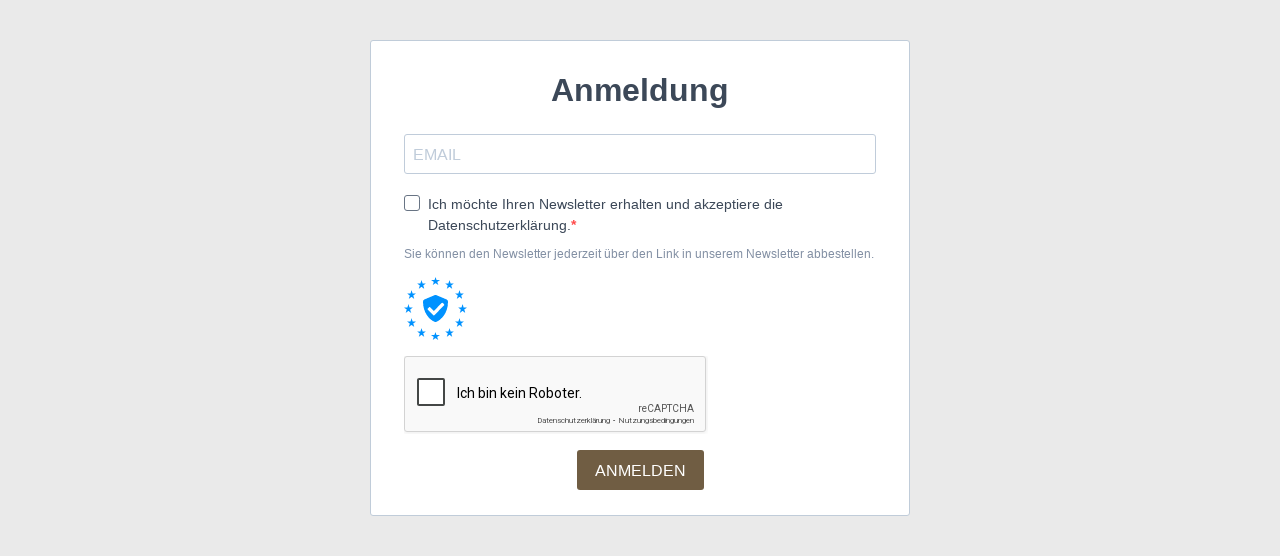

--- FILE ---
content_type: text/html; charset=utf-8
request_url: https://www.google.com/recaptcha/api2/anchor?ar=1&k=6LcL5qojAAAAAOcWVvdw02SU3Twd__DSykVA73Tk&co=aHR0cHM6Ly80MWVkYzVjNS5zaWJmb3Jtcy5jb206NDQz&hl=de&v=PoyoqOPhxBO7pBk68S4YbpHZ&size=normal&anchor-ms=20000&execute-ms=30000&cb=8xl2qlieesa0
body_size: 49468
content:
<!DOCTYPE HTML><html dir="ltr" lang="de"><head><meta http-equiv="Content-Type" content="text/html; charset=UTF-8">
<meta http-equiv="X-UA-Compatible" content="IE=edge">
<title>reCAPTCHA</title>
<style type="text/css">
/* cyrillic-ext */
@font-face {
  font-family: 'Roboto';
  font-style: normal;
  font-weight: 400;
  font-stretch: 100%;
  src: url(//fonts.gstatic.com/s/roboto/v48/KFO7CnqEu92Fr1ME7kSn66aGLdTylUAMa3GUBHMdazTgWw.woff2) format('woff2');
  unicode-range: U+0460-052F, U+1C80-1C8A, U+20B4, U+2DE0-2DFF, U+A640-A69F, U+FE2E-FE2F;
}
/* cyrillic */
@font-face {
  font-family: 'Roboto';
  font-style: normal;
  font-weight: 400;
  font-stretch: 100%;
  src: url(//fonts.gstatic.com/s/roboto/v48/KFO7CnqEu92Fr1ME7kSn66aGLdTylUAMa3iUBHMdazTgWw.woff2) format('woff2');
  unicode-range: U+0301, U+0400-045F, U+0490-0491, U+04B0-04B1, U+2116;
}
/* greek-ext */
@font-face {
  font-family: 'Roboto';
  font-style: normal;
  font-weight: 400;
  font-stretch: 100%;
  src: url(//fonts.gstatic.com/s/roboto/v48/KFO7CnqEu92Fr1ME7kSn66aGLdTylUAMa3CUBHMdazTgWw.woff2) format('woff2');
  unicode-range: U+1F00-1FFF;
}
/* greek */
@font-face {
  font-family: 'Roboto';
  font-style: normal;
  font-weight: 400;
  font-stretch: 100%;
  src: url(//fonts.gstatic.com/s/roboto/v48/KFO7CnqEu92Fr1ME7kSn66aGLdTylUAMa3-UBHMdazTgWw.woff2) format('woff2');
  unicode-range: U+0370-0377, U+037A-037F, U+0384-038A, U+038C, U+038E-03A1, U+03A3-03FF;
}
/* math */
@font-face {
  font-family: 'Roboto';
  font-style: normal;
  font-weight: 400;
  font-stretch: 100%;
  src: url(//fonts.gstatic.com/s/roboto/v48/KFO7CnqEu92Fr1ME7kSn66aGLdTylUAMawCUBHMdazTgWw.woff2) format('woff2');
  unicode-range: U+0302-0303, U+0305, U+0307-0308, U+0310, U+0312, U+0315, U+031A, U+0326-0327, U+032C, U+032F-0330, U+0332-0333, U+0338, U+033A, U+0346, U+034D, U+0391-03A1, U+03A3-03A9, U+03B1-03C9, U+03D1, U+03D5-03D6, U+03F0-03F1, U+03F4-03F5, U+2016-2017, U+2034-2038, U+203C, U+2040, U+2043, U+2047, U+2050, U+2057, U+205F, U+2070-2071, U+2074-208E, U+2090-209C, U+20D0-20DC, U+20E1, U+20E5-20EF, U+2100-2112, U+2114-2115, U+2117-2121, U+2123-214F, U+2190, U+2192, U+2194-21AE, U+21B0-21E5, U+21F1-21F2, U+21F4-2211, U+2213-2214, U+2216-22FF, U+2308-230B, U+2310, U+2319, U+231C-2321, U+2336-237A, U+237C, U+2395, U+239B-23B7, U+23D0, U+23DC-23E1, U+2474-2475, U+25AF, U+25B3, U+25B7, U+25BD, U+25C1, U+25CA, U+25CC, U+25FB, U+266D-266F, U+27C0-27FF, U+2900-2AFF, U+2B0E-2B11, U+2B30-2B4C, U+2BFE, U+3030, U+FF5B, U+FF5D, U+1D400-1D7FF, U+1EE00-1EEFF;
}
/* symbols */
@font-face {
  font-family: 'Roboto';
  font-style: normal;
  font-weight: 400;
  font-stretch: 100%;
  src: url(//fonts.gstatic.com/s/roboto/v48/KFO7CnqEu92Fr1ME7kSn66aGLdTylUAMaxKUBHMdazTgWw.woff2) format('woff2');
  unicode-range: U+0001-000C, U+000E-001F, U+007F-009F, U+20DD-20E0, U+20E2-20E4, U+2150-218F, U+2190, U+2192, U+2194-2199, U+21AF, U+21E6-21F0, U+21F3, U+2218-2219, U+2299, U+22C4-22C6, U+2300-243F, U+2440-244A, U+2460-24FF, U+25A0-27BF, U+2800-28FF, U+2921-2922, U+2981, U+29BF, U+29EB, U+2B00-2BFF, U+4DC0-4DFF, U+FFF9-FFFB, U+10140-1018E, U+10190-1019C, U+101A0, U+101D0-101FD, U+102E0-102FB, U+10E60-10E7E, U+1D2C0-1D2D3, U+1D2E0-1D37F, U+1F000-1F0FF, U+1F100-1F1AD, U+1F1E6-1F1FF, U+1F30D-1F30F, U+1F315, U+1F31C, U+1F31E, U+1F320-1F32C, U+1F336, U+1F378, U+1F37D, U+1F382, U+1F393-1F39F, U+1F3A7-1F3A8, U+1F3AC-1F3AF, U+1F3C2, U+1F3C4-1F3C6, U+1F3CA-1F3CE, U+1F3D4-1F3E0, U+1F3ED, U+1F3F1-1F3F3, U+1F3F5-1F3F7, U+1F408, U+1F415, U+1F41F, U+1F426, U+1F43F, U+1F441-1F442, U+1F444, U+1F446-1F449, U+1F44C-1F44E, U+1F453, U+1F46A, U+1F47D, U+1F4A3, U+1F4B0, U+1F4B3, U+1F4B9, U+1F4BB, U+1F4BF, U+1F4C8-1F4CB, U+1F4D6, U+1F4DA, U+1F4DF, U+1F4E3-1F4E6, U+1F4EA-1F4ED, U+1F4F7, U+1F4F9-1F4FB, U+1F4FD-1F4FE, U+1F503, U+1F507-1F50B, U+1F50D, U+1F512-1F513, U+1F53E-1F54A, U+1F54F-1F5FA, U+1F610, U+1F650-1F67F, U+1F687, U+1F68D, U+1F691, U+1F694, U+1F698, U+1F6AD, U+1F6B2, U+1F6B9-1F6BA, U+1F6BC, U+1F6C6-1F6CF, U+1F6D3-1F6D7, U+1F6E0-1F6EA, U+1F6F0-1F6F3, U+1F6F7-1F6FC, U+1F700-1F7FF, U+1F800-1F80B, U+1F810-1F847, U+1F850-1F859, U+1F860-1F887, U+1F890-1F8AD, U+1F8B0-1F8BB, U+1F8C0-1F8C1, U+1F900-1F90B, U+1F93B, U+1F946, U+1F984, U+1F996, U+1F9E9, U+1FA00-1FA6F, U+1FA70-1FA7C, U+1FA80-1FA89, U+1FA8F-1FAC6, U+1FACE-1FADC, U+1FADF-1FAE9, U+1FAF0-1FAF8, U+1FB00-1FBFF;
}
/* vietnamese */
@font-face {
  font-family: 'Roboto';
  font-style: normal;
  font-weight: 400;
  font-stretch: 100%;
  src: url(//fonts.gstatic.com/s/roboto/v48/KFO7CnqEu92Fr1ME7kSn66aGLdTylUAMa3OUBHMdazTgWw.woff2) format('woff2');
  unicode-range: U+0102-0103, U+0110-0111, U+0128-0129, U+0168-0169, U+01A0-01A1, U+01AF-01B0, U+0300-0301, U+0303-0304, U+0308-0309, U+0323, U+0329, U+1EA0-1EF9, U+20AB;
}
/* latin-ext */
@font-face {
  font-family: 'Roboto';
  font-style: normal;
  font-weight: 400;
  font-stretch: 100%;
  src: url(//fonts.gstatic.com/s/roboto/v48/KFO7CnqEu92Fr1ME7kSn66aGLdTylUAMa3KUBHMdazTgWw.woff2) format('woff2');
  unicode-range: U+0100-02BA, U+02BD-02C5, U+02C7-02CC, U+02CE-02D7, U+02DD-02FF, U+0304, U+0308, U+0329, U+1D00-1DBF, U+1E00-1E9F, U+1EF2-1EFF, U+2020, U+20A0-20AB, U+20AD-20C0, U+2113, U+2C60-2C7F, U+A720-A7FF;
}
/* latin */
@font-face {
  font-family: 'Roboto';
  font-style: normal;
  font-weight: 400;
  font-stretch: 100%;
  src: url(//fonts.gstatic.com/s/roboto/v48/KFO7CnqEu92Fr1ME7kSn66aGLdTylUAMa3yUBHMdazQ.woff2) format('woff2');
  unicode-range: U+0000-00FF, U+0131, U+0152-0153, U+02BB-02BC, U+02C6, U+02DA, U+02DC, U+0304, U+0308, U+0329, U+2000-206F, U+20AC, U+2122, U+2191, U+2193, U+2212, U+2215, U+FEFF, U+FFFD;
}
/* cyrillic-ext */
@font-face {
  font-family: 'Roboto';
  font-style: normal;
  font-weight: 500;
  font-stretch: 100%;
  src: url(//fonts.gstatic.com/s/roboto/v48/KFO7CnqEu92Fr1ME7kSn66aGLdTylUAMa3GUBHMdazTgWw.woff2) format('woff2');
  unicode-range: U+0460-052F, U+1C80-1C8A, U+20B4, U+2DE0-2DFF, U+A640-A69F, U+FE2E-FE2F;
}
/* cyrillic */
@font-face {
  font-family: 'Roboto';
  font-style: normal;
  font-weight: 500;
  font-stretch: 100%;
  src: url(//fonts.gstatic.com/s/roboto/v48/KFO7CnqEu92Fr1ME7kSn66aGLdTylUAMa3iUBHMdazTgWw.woff2) format('woff2');
  unicode-range: U+0301, U+0400-045F, U+0490-0491, U+04B0-04B1, U+2116;
}
/* greek-ext */
@font-face {
  font-family: 'Roboto';
  font-style: normal;
  font-weight: 500;
  font-stretch: 100%;
  src: url(//fonts.gstatic.com/s/roboto/v48/KFO7CnqEu92Fr1ME7kSn66aGLdTylUAMa3CUBHMdazTgWw.woff2) format('woff2');
  unicode-range: U+1F00-1FFF;
}
/* greek */
@font-face {
  font-family: 'Roboto';
  font-style: normal;
  font-weight: 500;
  font-stretch: 100%;
  src: url(//fonts.gstatic.com/s/roboto/v48/KFO7CnqEu92Fr1ME7kSn66aGLdTylUAMa3-UBHMdazTgWw.woff2) format('woff2');
  unicode-range: U+0370-0377, U+037A-037F, U+0384-038A, U+038C, U+038E-03A1, U+03A3-03FF;
}
/* math */
@font-face {
  font-family: 'Roboto';
  font-style: normal;
  font-weight: 500;
  font-stretch: 100%;
  src: url(//fonts.gstatic.com/s/roboto/v48/KFO7CnqEu92Fr1ME7kSn66aGLdTylUAMawCUBHMdazTgWw.woff2) format('woff2');
  unicode-range: U+0302-0303, U+0305, U+0307-0308, U+0310, U+0312, U+0315, U+031A, U+0326-0327, U+032C, U+032F-0330, U+0332-0333, U+0338, U+033A, U+0346, U+034D, U+0391-03A1, U+03A3-03A9, U+03B1-03C9, U+03D1, U+03D5-03D6, U+03F0-03F1, U+03F4-03F5, U+2016-2017, U+2034-2038, U+203C, U+2040, U+2043, U+2047, U+2050, U+2057, U+205F, U+2070-2071, U+2074-208E, U+2090-209C, U+20D0-20DC, U+20E1, U+20E5-20EF, U+2100-2112, U+2114-2115, U+2117-2121, U+2123-214F, U+2190, U+2192, U+2194-21AE, U+21B0-21E5, U+21F1-21F2, U+21F4-2211, U+2213-2214, U+2216-22FF, U+2308-230B, U+2310, U+2319, U+231C-2321, U+2336-237A, U+237C, U+2395, U+239B-23B7, U+23D0, U+23DC-23E1, U+2474-2475, U+25AF, U+25B3, U+25B7, U+25BD, U+25C1, U+25CA, U+25CC, U+25FB, U+266D-266F, U+27C0-27FF, U+2900-2AFF, U+2B0E-2B11, U+2B30-2B4C, U+2BFE, U+3030, U+FF5B, U+FF5D, U+1D400-1D7FF, U+1EE00-1EEFF;
}
/* symbols */
@font-face {
  font-family: 'Roboto';
  font-style: normal;
  font-weight: 500;
  font-stretch: 100%;
  src: url(//fonts.gstatic.com/s/roboto/v48/KFO7CnqEu92Fr1ME7kSn66aGLdTylUAMaxKUBHMdazTgWw.woff2) format('woff2');
  unicode-range: U+0001-000C, U+000E-001F, U+007F-009F, U+20DD-20E0, U+20E2-20E4, U+2150-218F, U+2190, U+2192, U+2194-2199, U+21AF, U+21E6-21F0, U+21F3, U+2218-2219, U+2299, U+22C4-22C6, U+2300-243F, U+2440-244A, U+2460-24FF, U+25A0-27BF, U+2800-28FF, U+2921-2922, U+2981, U+29BF, U+29EB, U+2B00-2BFF, U+4DC0-4DFF, U+FFF9-FFFB, U+10140-1018E, U+10190-1019C, U+101A0, U+101D0-101FD, U+102E0-102FB, U+10E60-10E7E, U+1D2C0-1D2D3, U+1D2E0-1D37F, U+1F000-1F0FF, U+1F100-1F1AD, U+1F1E6-1F1FF, U+1F30D-1F30F, U+1F315, U+1F31C, U+1F31E, U+1F320-1F32C, U+1F336, U+1F378, U+1F37D, U+1F382, U+1F393-1F39F, U+1F3A7-1F3A8, U+1F3AC-1F3AF, U+1F3C2, U+1F3C4-1F3C6, U+1F3CA-1F3CE, U+1F3D4-1F3E0, U+1F3ED, U+1F3F1-1F3F3, U+1F3F5-1F3F7, U+1F408, U+1F415, U+1F41F, U+1F426, U+1F43F, U+1F441-1F442, U+1F444, U+1F446-1F449, U+1F44C-1F44E, U+1F453, U+1F46A, U+1F47D, U+1F4A3, U+1F4B0, U+1F4B3, U+1F4B9, U+1F4BB, U+1F4BF, U+1F4C8-1F4CB, U+1F4D6, U+1F4DA, U+1F4DF, U+1F4E3-1F4E6, U+1F4EA-1F4ED, U+1F4F7, U+1F4F9-1F4FB, U+1F4FD-1F4FE, U+1F503, U+1F507-1F50B, U+1F50D, U+1F512-1F513, U+1F53E-1F54A, U+1F54F-1F5FA, U+1F610, U+1F650-1F67F, U+1F687, U+1F68D, U+1F691, U+1F694, U+1F698, U+1F6AD, U+1F6B2, U+1F6B9-1F6BA, U+1F6BC, U+1F6C6-1F6CF, U+1F6D3-1F6D7, U+1F6E0-1F6EA, U+1F6F0-1F6F3, U+1F6F7-1F6FC, U+1F700-1F7FF, U+1F800-1F80B, U+1F810-1F847, U+1F850-1F859, U+1F860-1F887, U+1F890-1F8AD, U+1F8B0-1F8BB, U+1F8C0-1F8C1, U+1F900-1F90B, U+1F93B, U+1F946, U+1F984, U+1F996, U+1F9E9, U+1FA00-1FA6F, U+1FA70-1FA7C, U+1FA80-1FA89, U+1FA8F-1FAC6, U+1FACE-1FADC, U+1FADF-1FAE9, U+1FAF0-1FAF8, U+1FB00-1FBFF;
}
/* vietnamese */
@font-face {
  font-family: 'Roboto';
  font-style: normal;
  font-weight: 500;
  font-stretch: 100%;
  src: url(//fonts.gstatic.com/s/roboto/v48/KFO7CnqEu92Fr1ME7kSn66aGLdTylUAMa3OUBHMdazTgWw.woff2) format('woff2');
  unicode-range: U+0102-0103, U+0110-0111, U+0128-0129, U+0168-0169, U+01A0-01A1, U+01AF-01B0, U+0300-0301, U+0303-0304, U+0308-0309, U+0323, U+0329, U+1EA0-1EF9, U+20AB;
}
/* latin-ext */
@font-face {
  font-family: 'Roboto';
  font-style: normal;
  font-weight: 500;
  font-stretch: 100%;
  src: url(//fonts.gstatic.com/s/roboto/v48/KFO7CnqEu92Fr1ME7kSn66aGLdTylUAMa3KUBHMdazTgWw.woff2) format('woff2');
  unicode-range: U+0100-02BA, U+02BD-02C5, U+02C7-02CC, U+02CE-02D7, U+02DD-02FF, U+0304, U+0308, U+0329, U+1D00-1DBF, U+1E00-1E9F, U+1EF2-1EFF, U+2020, U+20A0-20AB, U+20AD-20C0, U+2113, U+2C60-2C7F, U+A720-A7FF;
}
/* latin */
@font-face {
  font-family: 'Roboto';
  font-style: normal;
  font-weight: 500;
  font-stretch: 100%;
  src: url(//fonts.gstatic.com/s/roboto/v48/KFO7CnqEu92Fr1ME7kSn66aGLdTylUAMa3yUBHMdazQ.woff2) format('woff2');
  unicode-range: U+0000-00FF, U+0131, U+0152-0153, U+02BB-02BC, U+02C6, U+02DA, U+02DC, U+0304, U+0308, U+0329, U+2000-206F, U+20AC, U+2122, U+2191, U+2193, U+2212, U+2215, U+FEFF, U+FFFD;
}
/* cyrillic-ext */
@font-face {
  font-family: 'Roboto';
  font-style: normal;
  font-weight: 900;
  font-stretch: 100%;
  src: url(//fonts.gstatic.com/s/roboto/v48/KFO7CnqEu92Fr1ME7kSn66aGLdTylUAMa3GUBHMdazTgWw.woff2) format('woff2');
  unicode-range: U+0460-052F, U+1C80-1C8A, U+20B4, U+2DE0-2DFF, U+A640-A69F, U+FE2E-FE2F;
}
/* cyrillic */
@font-face {
  font-family: 'Roboto';
  font-style: normal;
  font-weight: 900;
  font-stretch: 100%;
  src: url(//fonts.gstatic.com/s/roboto/v48/KFO7CnqEu92Fr1ME7kSn66aGLdTylUAMa3iUBHMdazTgWw.woff2) format('woff2');
  unicode-range: U+0301, U+0400-045F, U+0490-0491, U+04B0-04B1, U+2116;
}
/* greek-ext */
@font-face {
  font-family: 'Roboto';
  font-style: normal;
  font-weight: 900;
  font-stretch: 100%;
  src: url(//fonts.gstatic.com/s/roboto/v48/KFO7CnqEu92Fr1ME7kSn66aGLdTylUAMa3CUBHMdazTgWw.woff2) format('woff2');
  unicode-range: U+1F00-1FFF;
}
/* greek */
@font-face {
  font-family: 'Roboto';
  font-style: normal;
  font-weight: 900;
  font-stretch: 100%;
  src: url(//fonts.gstatic.com/s/roboto/v48/KFO7CnqEu92Fr1ME7kSn66aGLdTylUAMa3-UBHMdazTgWw.woff2) format('woff2');
  unicode-range: U+0370-0377, U+037A-037F, U+0384-038A, U+038C, U+038E-03A1, U+03A3-03FF;
}
/* math */
@font-face {
  font-family: 'Roboto';
  font-style: normal;
  font-weight: 900;
  font-stretch: 100%;
  src: url(//fonts.gstatic.com/s/roboto/v48/KFO7CnqEu92Fr1ME7kSn66aGLdTylUAMawCUBHMdazTgWw.woff2) format('woff2');
  unicode-range: U+0302-0303, U+0305, U+0307-0308, U+0310, U+0312, U+0315, U+031A, U+0326-0327, U+032C, U+032F-0330, U+0332-0333, U+0338, U+033A, U+0346, U+034D, U+0391-03A1, U+03A3-03A9, U+03B1-03C9, U+03D1, U+03D5-03D6, U+03F0-03F1, U+03F4-03F5, U+2016-2017, U+2034-2038, U+203C, U+2040, U+2043, U+2047, U+2050, U+2057, U+205F, U+2070-2071, U+2074-208E, U+2090-209C, U+20D0-20DC, U+20E1, U+20E5-20EF, U+2100-2112, U+2114-2115, U+2117-2121, U+2123-214F, U+2190, U+2192, U+2194-21AE, U+21B0-21E5, U+21F1-21F2, U+21F4-2211, U+2213-2214, U+2216-22FF, U+2308-230B, U+2310, U+2319, U+231C-2321, U+2336-237A, U+237C, U+2395, U+239B-23B7, U+23D0, U+23DC-23E1, U+2474-2475, U+25AF, U+25B3, U+25B7, U+25BD, U+25C1, U+25CA, U+25CC, U+25FB, U+266D-266F, U+27C0-27FF, U+2900-2AFF, U+2B0E-2B11, U+2B30-2B4C, U+2BFE, U+3030, U+FF5B, U+FF5D, U+1D400-1D7FF, U+1EE00-1EEFF;
}
/* symbols */
@font-face {
  font-family: 'Roboto';
  font-style: normal;
  font-weight: 900;
  font-stretch: 100%;
  src: url(//fonts.gstatic.com/s/roboto/v48/KFO7CnqEu92Fr1ME7kSn66aGLdTylUAMaxKUBHMdazTgWw.woff2) format('woff2');
  unicode-range: U+0001-000C, U+000E-001F, U+007F-009F, U+20DD-20E0, U+20E2-20E4, U+2150-218F, U+2190, U+2192, U+2194-2199, U+21AF, U+21E6-21F0, U+21F3, U+2218-2219, U+2299, U+22C4-22C6, U+2300-243F, U+2440-244A, U+2460-24FF, U+25A0-27BF, U+2800-28FF, U+2921-2922, U+2981, U+29BF, U+29EB, U+2B00-2BFF, U+4DC0-4DFF, U+FFF9-FFFB, U+10140-1018E, U+10190-1019C, U+101A0, U+101D0-101FD, U+102E0-102FB, U+10E60-10E7E, U+1D2C0-1D2D3, U+1D2E0-1D37F, U+1F000-1F0FF, U+1F100-1F1AD, U+1F1E6-1F1FF, U+1F30D-1F30F, U+1F315, U+1F31C, U+1F31E, U+1F320-1F32C, U+1F336, U+1F378, U+1F37D, U+1F382, U+1F393-1F39F, U+1F3A7-1F3A8, U+1F3AC-1F3AF, U+1F3C2, U+1F3C4-1F3C6, U+1F3CA-1F3CE, U+1F3D4-1F3E0, U+1F3ED, U+1F3F1-1F3F3, U+1F3F5-1F3F7, U+1F408, U+1F415, U+1F41F, U+1F426, U+1F43F, U+1F441-1F442, U+1F444, U+1F446-1F449, U+1F44C-1F44E, U+1F453, U+1F46A, U+1F47D, U+1F4A3, U+1F4B0, U+1F4B3, U+1F4B9, U+1F4BB, U+1F4BF, U+1F4C8-1F4CB, U+1F4D6, U+1F4DA, U+1F4DF, U+1F4E3-1F4E6, U+1F4EA-1F4ED, U+1F4F7, U+1F4F9-1F4FB, U+1F4FD-1F4FE, U+1F503, U+1F507-1F50B, U+1F50D, U+1F512-1F513, U+1F53E-1F54A, U+1F54F-1F5FA, U+1F610, U+1F650-1F67F, U+1F687, U+1F68D, U+1F691, U+1F694, U+1F698, U+1F6AD, U+1F6B2, U+1F6B9-1F6BA, U+1F6BC, U+1F6C6-1F6CF, U+1F6D3-1F6D7, U+1F6E0-1F6EA, U+1F6F0-1F6F3, U+1F6F7-1F6FC, U+1F700-1F7FF, U+1F800-1F80B, U+1F810-1F847, U+1F850-1F859, U+1F860-1F887, U+1F890-1F8AD, U+1F8B0-1F8BB, U+1F8C0-1F8C1, U+1F900-1F90B, U+1F93B, U+1F946, U+1F984, U+1F996, U+1F9E9, U+1FA00-1FA6F, U+1FA70-1FA7C, U+1FA80-1FA89, U+1FA8F-1FAC6, U+1FACE-1FADC, U+1FADF-1FAE9, U+1FAF0-1FAF8, U+1FB00-1FBFF;
}
/* vietnamese */
@font-face {
  font-family: 'Roboto';
  font-style: normal;
  font-weight: 900;
  font-stretch: 100%;
  src: url(//fonts.gstatic.com/s/roboto/v48/KFO7CnqEu92Fr1ME7kSn66aGLdTylUAMa3OUBHMdazTgWw.woff2) format('woff2');
  unicode-range: U+0102-0103, U+0110-0111, U+0128-0129, U+0168-0169, U+01A0-01A1, U+01AF-01B0, U+0300-0301, U+0303-0304, U+0308-0309, U+0323, U+0329, U+1EA0-1EF9, U+20AB;
}
/* latin-ext */
@font-face {
  font-family: 'Roboto';
  font-style: normal;
  font-weight: 900;
  font-stretch: 100%;
  src: url(//fonts.gstatic.com/s/roboto/v48/KFO7CnqEu92Fr1ME7kSn66aGLdTylUAMa3KUBHMdazTgWw.woff2) format('woff2');
  unicode-range: U+0100-02BA, U+02BD-02C5, U+02C7-02CC, U+02CE-02D7, U+02DD-02FF, U+0304, U+0308, U+0329, U+1D00-1DBF, U+1E00-1E9F, U+1EF2-1EFF, U+2020, U+20A0-20AB, U+20AD-20C0, U+2113, U+2C60-2C7F, U+A720-A7FF;
}
/* latin */
@font-face {
  font-family: 'Roboto';
  font-style: normal;
  font-weight: 900;
  font-stretch: 100%;
  src: url(//fonts.gstatic.com/s/roboto/v48/KFO7CnqEu92Fr1ME7kSn66aGLdTylUAMa3yUBHMdazQ.woff2) format('woff2');
  unicode-range: U+0000-00FF, U+0131, U+0152-0153, U+02BB-02BC, U+02C6, U+02DA, U+02DC, U+0304, U+0308, U+0329, U+2000-206F, U+20AC, U+2122, U+2191, U+2193, U+2212, U+2215, U+FEFF, U+FFFD;
}

</style>
<link rel="stylesheet" type="text/css" href="https://www.gstatic.com/recaptcha/releases/PoyoqOPhxBO7pBk68S4YbpHZ/styles__ltr.css">
<script nonce="P0eqtI0oUffM-k_SBj6NRg" type="text/javascript">window['__recaptcha_api'] = 'https://www.google.com/recaptcha/api2/';</script>
<script type="text/javascript" src="https://www.gstatic.com/recaptcha/releases/PoyoqOPhxBO7pBk68S4YbpHZ/recaptcha__de.js" nonce="P0eqtI0oUffM-k_SBj6NRg">
      
    </script></head>
<body><div id="rc-anchor-alert" class="rc-anchor-alert"></div>
<input type="hidden" id="recaptcha-token" value="[base64]">
<script type="text/javascript" nonce="P0eqtI0oUffM-k_SBj6NRg">
      recaptcha.anchor.Main.init("[\x22ainput\x22,[\x22bgdata\x22,\x22\x22,\[base64]/[base64]/[base64]/KE4oMTI0LHYsdi5HKSxMWihsLHYpKTpOKDEyNCx2LGwpLFYpLHYpLFQpKSxGKDE3MSx2KX0scjc9ZnVuY3Rpb24obCl7cmV0dXJuIGx9LEM9ZnVuY3Rpb24obCxWLHYpe04odixsLFYpLFZbYWtdPTI3OTZ9LG49ZnVuY3Rpb24obCxWKXtWLlg9KChWLlg/[base64]/[base64]/[base64]/[base64]/[base64]/[base64]/[base64]/[base64]/[base64]/[base64]/[base64]\\u003d\x22,\[base64]\\u003d\x22,\x22f0I4woRMflZ3w4bDisO/w6LCpisxwolLZiMWwrVCw5/CiBpAwptHMcKZwp3CtMOvw7Anw7lqLsObwqbDtcKbJcOxwrzDrWHDiinCgcOawp/DtAcsPylowp/DngbDhcKUAyzChDhDw57DrxjCrB4Ww5RZwpPDjMOgwpZIwrbCsAHDt8Orwr0yJwkvwrkOEsKPw7zCjXXDnkXCpyTCrsOuw7V7wpfDkMKxwqHCrTFlXsORwo3Dq8KrwowUCkbDsMOhwpoXQcKsw6vCrMO9w6nDocK4w67DjR/Dr8KVwoJHw7p/w5I+N8OJXcKrwrVeIcK5w6LCk8Ojw44/[base64]/DtUkib8KmKcKMZVrCjFXDik3Dt1FjUU7CuQ4fw4vDmXnCkGwRbsKRw5zDv8O0w5fCvBJqKMOGHAsLw7BKw4/DlRPCusKRw4srw5HDrMORZsOxNMKIVsK0ecOEwpIEdcO5CmcYesKGw6fCqsO9wqXCr8ODw5vCpsOEPG1NEmrCocOaOEtjXAMfcRxjw7PChsKgBy/Cn8OqbEzCsHJIwrY0w53Cs8Kew5NzCsOEwpckXz/CvcO8w5N6CTPDmV9Zw5/[base64]/DmCXCt3DCtDvDr8Okw7FYOcKTwqdLd8KqHMOGHcO6w7XCl8Kgw6R7wod0w73Drx9sw68LwrXDvghUUMO+QcO1w5XCl8OhcjcDwozDrDNuXDlpOArDm8KdDsKBSAVpf8ODd8OewovDocOzw4rDucKbTWrCoMOgdMOCw4PDtMOLc2LDn201w7PDosKidw/CtcOBw5zDv1nCssOdU8OceMORSsKww6rCv8OBDsOiw5Jaw7puPsOLw45ow6czS31Swp1Vw6PDmsOzwp1ewrrCiMOlwo1cw7vDjVPCnMO0wrjDhXkySsKmw7zDrnRtw55YXMOcw78pLMKGXQ5dw584QcOdOwYiw5A8w4BIwod0Zhl1OT3DgsO5dy/CrjkHw6XDrsK5w4TDnmXDmEzCncKcw6kPw4DDp0FBRsOEw5sLw7PCsDjDuyXDucOUw4bCrDnCs8ObwrfDjWHDrcOXwq7CnsKmwpbDnWYGBcO8w5UCw5bClMOiXEfChMO3WEbDoA/[base64]/KsO1WB/CrsOWdnrDtF3CpcKpRMORNHU9Q8O9wrRkeMOSMy3Cn8OBeMKpw5NSwrA/MiTDqcOAFcOlVADCucKvwopyw40Ew5XCscOhw6pIUEM1HMKuw6gaFsOEwp8OwrRKwppLO8KfUH3ChMOZIcKcXMOFOR3DusOSwpTCjcOObVhawoDDiy80Xw7Ci0/[base64]/DnlAARH0/w6IzwrcSP1Qdc8O2RcKxFTvDvsOIwqLCjUh5EcKtbnAsw5PDmsK7OsKJaMKkwqxUwpTCmDQywopkUHvDrEUAw60UMU/Cm8OEQAZVd17DnMOAQgzCkxPDmzJCahJgwqnDk3PDo0d3wpXDtDQawrMuwpEYBcOww5xJEWbDt8KGw69cIRw/[base64]/bMOZwpFDw7fDrzHDkMOBfcOmw4ACTzcXw4ovw6wcYsK2wp02Ohtpw4LCnkoxcsOCWXnCtitxw7QQaCzChcO7Z8OQwr/[base64]/DusKRBsKDw5PClw3Cl8KJwonClhLDojhGw45iwoFQDgjCpMKkw47Co8OmccOdBSfDiMOWZgozw5sfHwPDnx7CvVATHMK5X1TDqnnDp8KKwojCusKWenV5wpzCrcK5wogxw6Vuw7HCsTnDpcKqw5Z6wpZlwrRFw4VVJsK4P3LDlMOEwo3Dg8OANMKjw7/Cv24ULcODfW3DgSVoRMK3fsK7wqV4VkwIw5QVwrLDjMO8Ym7Cr8KvGMOSX8O2w4rCvHRCeMK0wrBOSVjCggLCiDzDmcKwwpx1JGLCicKhwq3DtkZEZ8O6w5XDn8KAYEPDiMOIw6B/GTImw4sgwrLDpcOQIMKVw5nDhMKawoA9w6pcw6Ysw6DCl8O0UsOeMwfCt8KKRBc4K1vDoyAtMXrDt8KQfsKqwqoFw4ovw4pew47CqsKwwpFkw7fCvcKFw5J6w4/Dt8Ofwp0APcOBMMOlasOJFCVHCwPDlMO3BsKSw7LDisK+w4DChWdwwq3CtnUQNHrDqXnDgXXDoMOXQk/[base64]/PsOxE17DoynCv8O4w5sVwoJUw6JbOFZLGcK3AhnCqMK7S8OfJE9xfTLClFlrwqbCi3t4A8KBw5J6wpZ1w68Kwq9vf31CDcONSsO+w7UkwqR/w6/[base64]/[base64]/DkhsXfsKpw7TDj3PDj8Kaw4EJwrpgwqTCpcO/[base64]/wqrDmFxzwozDlx/ChsOwY8KCFBfDnUHDuiHDs8O9KXrDsAE2wo9eMEROPMKAw6ViIMK+w5TCllbCoFHDncKqw4bDuBlvw7/[base64]/DskUewqnCo8O5ZsK8wovCsArDkXtSwqAhw4Qswr14wrEzw75vFcK/asKew6HDrcO/fcKJEyTCmwE5RcKwwqTDrMOfwqN3acObQsOEwo7Cv8KeQVNow6/Ci0fDmcKCKsOWwprDuhzCuREoRcOvOX9KG8OHwqJRwqUxw5HCuMOWPXVcw5bCunTDg8KtcmR6w5HCtWHCqMOzwq/CqFTCuQlgB2XCmHcpU8Krw7zCrxfDjsK5FirDpUB+B0YDZsKkSz7CvMORwq41wqM6w5AJNMKJwrrDqcKwwqvDtUTCgF4/[base64]/DlMK1QFJJeRU4O8KYwpVREsOYMEx3w5kPw6TCk2/Dh8O6w6tZXUBWw51NwpFiwrLClBbCjcKnw4Quwotyw5vDmzQDInLDnHvDpHJAZBIGCsO1wqhXc8KJwr7CscKdS8OgwqnCqMKpHxMOQXTDg8OOw4crSyDCp0s8Kgg8OMOxLj7Cr8KOw60CbBtAVSPDi8KPKcKMPMKjwp/DmcO+L0bDuU3DmBcBwrzDiMO6X2/Cumwkd3/CmQI3w604M8OLBTXDkz3DuMKeeE8bPFzCnFgAw7wfJUMPwpddwqo/bFTDqMOCwrLCiyt4ZcKUHMKCScOhZlsQFsKlEcKPwqUkw7nCrz56BxDDkQonJsKUfCdxOBU9HmolChXCpULDsWTDjyFdwrgLw41URMKoLW0yMMKRw4DCisOIw6LCgnRswqlBTMKqYsOvfVPCiHQbw7QBcmbDpwDCvMO6w6DCgF93TA/DkjZBIcOiwp5cFxs+TG9sSGdFGnTCuXjCpsKdFy/DoAPDnRbCgzDDvEDDn2bDvC3DgcOvV8KoAQzCqcOfW3ZQFl56I2PCqmIyTw5kZ8OGw7XDksOPIsOgR8OKLMKnIy9YYygmw7rCgcORZmFdw5zDoGjCp8Ohw5vDvhrCv0VEw7NHwrUABMKuwpjDu0ApwpHDvUnCncKBLsODw7UhNMKBVDJQCcKjw6o/wpTDhwnDq8OQw5zDjMKfw7ATw5vDg2/DscKna8Kgw4rCkMO2woXConHDv2RncUfDqQ83w488w7jDuDjDiMK0wo7DuR4BM8Kxw7XDhcK1GcOowp9CwonDssOMw6vDksO7wqnDsMObOxo5TAUBw7ZNFcOkMcKwegtSezhSw57Dq8Omwrh/wpPDizEQwrgVwpvDow/ClD5KwrfDqzbDm8KsRCRwVzrChcOuasOlwq5mU8O7w7LDoi7Ci8KFXMOzPBTCkVQuwpbDpwTCmxIGV8K8wpfDghLCvsONB8KFTXMafMOew6gxHSvChj/DsntvO8OwJcOVwpPCpAzDrMOaTxfCtADCum8AScKAwoLDhybChDPCi1LDsm7Dk3zCsx1iHT3CisKIDcOrwqXCsMO7DQpCwrDDmMOnw64ucjgMNMKvwqd1dMO5w6k9wq3DscKrOyM1wobCuSQbw6nDmFFWwrQJwp1GTHLCtMOJwqLCpsKWFwXCv0PCh8K/EMOewqZde0HDjgzDo2knH8OEw694aMKgMhTCsA3DqklTw7ERJy3CkMO0wroVwqvDlB/DomdsL119NcONASkFwrZZHsOww7JPwp96fRMmw6IPw4PDh8OeOMOtw5PCtifDoh4hSHXDqsKqJhdsw4/ClRvCicKNwocpEGzDjsOYAj7DrMO/QFwZX8KPLcOEw5ZAaXjDisOawq3DiGzCpcKoeMKoQMO8XMKlcXMTB8KIwq3CrHECwqstL1HDnRrDjTDCjsKwIQUdw6vDp8OpwpzChsOswp8WwrMdw4csw6ZFwqIfwpvDvcKYw6kgwrp6cmfCu8Kkwr4Swo9Mw5N+E8OWHcKEw6DCscOvw6M/LE3DnMO7w5/CoWLDtMKGw6LCr8ODwrIKaMOjUsKBRsO/[base64]/w5xFwpsfRMO2w5Y0FmLCimcawqEywrEYWTwVw7/DuMOfanrCtinDuMKXecK/NcKyAQppWsK7w5TCs8KPwrZyY8K0wq5VSBU2emHDu8Krwq9pwoEdKMO0w4AcB0p0NVrDrClyw5PDg8Kxw6vDmGxHw7UWVjrCr8KNHl8vwpXCr8K9Vjp/BmLDrsOdw50ow7HCqMKIBGc+wptFTsOIXcK0WhzDiCsIwqlqw7XDqcOiIsOBVBJIw7fCsX40w53Du8K+wrDCvGINTRDCjcO/w4xGU21AAMOSDSNqwpt5wqAeAEvCv8OXK8OBwopLwq9iwoEzw7FawrJ1wrTCpgjDgzgTDsOlWDwQaMKRG8OoDVLCvBoVc0h5KFkQEcOrw45Iw7Naw4LDucOZB8O4IMOQw5vDmsKabnzCk8KHw7XDhV0Uw5tPwrzChsK+BMOzF8OwKVV/w7ReCMOsGH1Ew6/[base64]/DgTDDkMOjAwMMwp9/SVAIwpzDllQbRTXCgcOBTMKsAVzCocOcWcO2D8KLZ17CoSDCqsOhOlMGbMKNZcObwpbCrETDk2wMwq/[base64]/DgMKiwqUNbgfCscKFwoQJwppJwpzDrsKBw67DnDJQaTVSw651NWt7eC3Dv8K8wpttTVFkVmUCwp/CuWDDrj/DmD/CgA/[base64]/[base64]/[base64]/DiFvDjMKEw4/Cp8OYFcOCw7nCr8OgwpnCgzY5wpt2TMKMwrJCwrMew4HDjMOYSUPCk0nDgDJOwp1UGsOpwoXCv8K4U8OmwovDjMKBw7FWMnHDjsK/wqXCh8OdZ1PDoV1pw5TDkRY/[base64]/DtsOSUHYFfCVBwo5KLMO5w7DDpcO7wr9XXMKEw7BwQcOLwpxdd8OzIHPDnsKlajXCicO0Lh4dNcOBw5xMURh3A1fCvcOIHWEkLADCn29yw7fCuBJJwo/Cqh/ChQB+w5jDiMOVawHCvsOmS8OZw4x6ZsK9wr9aw6Ycwq3CqMORw5cYdjXCgcOIEmpGwoHCjlM3GcOvTi3DuWMFeHTDlsKLRErCicO+wp1iwoXCr8OfGcOFf37DvMO0IS9rZwBCWcOKPCASw6xdWMONw4DCjn5aA1TCqT/CnBwoVcKKwqkPS1o6Mi/Dj8Kowq8gKsKhJMOYPgIXw5BKwrfCiDjCkcKbw5rDgMKWw5rDnD4uwrfCuX4nwoLDtcKwe8KEw43Do8KgVWTDlsKpXsKcEcKFw6pfKcKyaUDDp8KnCj3CncOPwoHDlsOUGcKOw4rDlXTCisOcSMKPwpABJh/DsMOgOMO5wqhRwoFNwrU5VsKXdmpmwq1Ow68+PMKXw6zDqmIjUsOxfChrwoPDp8OVwoo6w7U4w7g4wr/DqsKkR8OfEsOlwqVtwoPCjmTCv8OACGhfZcONMMKwf39UaWPCosKAcsO/[base64]/Ck8OHW8OoOMKleMOiw6UXwrkww6lcw5/CvMOxw60GWMKGQm/CvQrCtDnDtMKcw53CgVTCpsKjVzVqdgnCrCzCiMOUK8K6BVPCjcK5CVwKQMOcV3/[base64]/DicKfwp9AwrlYNlfDjToQwr/Ch8KZw7hgacK0f0/DjhzDhsOzw69AdsOCw6pKBcO1worCscKGw5vDksKLwpBcw6YgdcOBwrM0w6DClgZKDsORw4HChn1wwqvCmsKDOzBFw65jwofCv8Kzwp0TCsKFwo8xwp3DhcOrDMKcOcOxw7USBUXCgMO2w4xWJBXDglvCnikMw6HCr0Ytwq/CrMORMcKdVTZCwozDocKefELCusKTe0fClGTCswHDln91fsOJE8K3fMO3w7E9w7k9wrTDrcKFwo/[base64]/DtcKxw54GeBtWwooEw7vCjcKOfMKgwqzDjMKWw7V+w7LDnMOfwrs2IcK/w74pw4vCkRkBFloow6vDtSV6w7zCqcOkNsOnwrsZV8OUaMK9wooxwrDCosK+w7HDoDbDsCjDoQLDpwnCisOlV37Dv8Ocw6hWZVXCmRDCjX7CkRbDjQQewqPCu8K+PVkWwpQDw6jDjsONw4scDMKmWcKiw4QAwrF/[base64]/DtcOQw70JwoR7w7ZIw6N/IkFHJ2cbwqvCqmhCIMO4wpzCosKkXQbDtMKgfUYow6ZtK8OTwpLDrcOtw75bLzgWwpJRa8K3SRfDm8KfwoEFw7/Dk8OjJ8KZFMOHR8OoAMKrw5DDlsOXwobCkwbCjsOIZ8OJwpU9Kk/[base64]/VsObPMOuw6tkw50XKsOZBCAZw5E7BhHDh8Kww5x7HsO9wpbDnkNMKsOswoPDucOLw5bDr34lTMK2J8KHwoM8ElIzw7gYwrDDrMOsw68TVQfDnjTDnMKtwpBFwop0wo/ClAxuM8ObOx1Aw6/Dr3bDsMOCw7JNwrvChcOdIlhHXcO/woHDgMKbFsO3w4Y8w6EHw5tNN8OTw7PCosOAw4vCgMOAwpsuSMOJHGjClAR1wrh8w4pyHsKmBDV9WCTCocKNbyJIAyVUw7QCwo7CjDvCm2BOwqkjd8O/FcOww5ltb8OdQG9Hw5jCvcKhesKmwpLDtEgHFsKMw7HDmcOVWg3CpcOyTsORwr7Dt8KTJ8ObX8OtwoTDkXUOw48Qwq7Dv2BBD8KFYgBRw5/DsAbCnMOPcMO1QsOmw5HCm8OTScKnwqPCnsO2wo9RfhMkwofCmcKxw5UXaMOYXMOkwqd/X8OowrQPw5fDpMOdYcORw5zDlsKRNEjDiljDs8Khw4zCk8KRNnd+CsKLXsOLwpl5wrkiBx4fFgsvwqrCkVLDpsKUY1fDoW3CtnUEVFfDsg4xJcKQP8OdGl/CpHDDocKlwqUnwowMBznCicKUw45ZLHXCqF3CrVkkIsOxw6vChklnw7fDmsOVBH1qw6fDtsONY2vCjlQ9w59ifcK0csK+w6TChUbDn8KCw7nCvsKnwoEvaMKRwq3DqyRtw73CkMKEfCbDgB4LOX/[base64]/Cj8OXZsKqw7YaASQnwrrDkcKHJ0VnAcKHd8OdExHCnMOawrs5IsOkICEuw77Ci8OadMO3w7zCsULCp08IRTUefnbDssKhwpLClGMyY8O9PcOIw7PDisOzHsO3w7oJOsONw7MVwptSwpHCgMKeE8O7wrnDi8K/PsOpw7rDq8OWw5vDnmPDtCtkw5wOAcOFwofCksKtX8Knw4vDj8OsPVgcw5HDscOfJ8KZZcKGwpwNUMK2XsOKwopYc8KVcghzwqDCisO9OjlRN8KNwonCpzMUTGjDmMO0GMOLW34NWGDDnMKoGB5tY0NvPMK8R0bCmMOjV8K/[base64]/w6fCj8Ojw4/DpsOGwp3Ci8KzXArCiMKKwoLDr14Yw6bCu2fDp8KxWcK/wq/DkcKyfSvCrGHCo8KtU8KtwrrCjT1+w7PCvMO/w6tDAcKMPWTCtcK+Mwd1w4HCnDlHQMORwoxYZcOow7dVwpkOw5cdwrQhVcKhw6TCssKnwrrDh8KGF0PDrlXDrk7Cgx0Vwq7CojIFZ8KMw6tnbMKiWQ8gADJuIsOmwpTDpsK6w7nCqcKMDsOAM0UfKMKKSFQWwpnDosO6w5jCtsObw6IAw7p/CMKCwrbDkBzClVcow6YJw4FTw73DpF0qCBdOw5ttwrPCmMKSUhUEXMKowp4KPHIEwo17w4pTVEslw5nChm/[base64]/CmV9Qw6DCnTcaIMOVLCEzTsOxw5lqw4lBw4XDisKUOBtfw6wnbMORw695w7rDvzHCs2/[base64]/ClMO3w41JacOWYTLCjMKxwozDuMOgehDCmB5ddcK1wqPDhFXCh2nDmSDDs8KBaMO5wpFiDsOmWjYdGMOpw73DmMKGwrhUCHnDlsOpwq7Cjl7Dj0DDllFkKMOdesOWwojDp8Opwp/Dqw7DscKTWMKBKm7Dk8KhwqFaaWPDhznDiMKRfwh3w4hMw6RZw4t3w6/CoMKoZcOpw6jDusKpVhM8w78qw6I4ZsOaGC56wpBQwqbCmsOOejZHLsOQw6zCpsOGwqjCogsnHMOCJsKBRAowVmPCnXcYw7fDjsOQwrnCmcKvw7rDm8KywqAUwpDDrgwNwqIlNzlIR8Knw4zDmzvCtR3Crys+w4/CjcORFnfCoSJVTFfCsn/[base64]/DqsOrCMO9bsKcw7HDoMK0wrs2w5PCqcO/fgbCjifDh0HCuUkjw7XDgVUHYHELVsOfXcOqw6vDvMKhNMO4wr0gMcOcwrnDlsKow5nDvMK/w4TCpRXCvEzDqlZvJHDDmDXClCvCg8O6M8KeS00jDnzCucKLK3vDt8K9w4/DksOkXgxqworClhfDi8Oywq06w4YCIMKpFsKCdMKcOSHDsGnCnMOSKmBuw6h2w7lFwpXDuHAYblUBAsO2w6FaVATCq8KlcMKoMcKQw5Zmw43DvDLCuF3ChwvDsMKNZ8KkG25pPhFeU8KzPcOSOsOZE0Qew4XCqF7Dq8O4f8KJwrHCmcKzwrpEaMKcwpnCsQjClMKUwq/CkztuwrN4w5zCoMKzw5rCh2LDizMNwpnChsK4w74swpjDtzM2wprCr00aM8OzAcK0w5FMw5Yww5vCrcOVGgxTw7NLwq/CgmHDhk3DnUHDgmQpw4RyMMKqXn7DsR0ke3AgWMKXwrrCtgtzw6fDjsO4w4nDhnVaOQsow6rCsWTDg2p8JiJBHcKqwoImKcOZw7TDlC0wGsO2wqjCs8KkZcO8B8OpwqIZWcK3JEsEZsO2wqbCn8Kpwo44w51KbljCgwrDmcKSw4DDq8O3DyVbeDkKE2/CnlLClAzCjwFwwrPDkFTDpinCmcOEw4IhwoUcE31BesO+w7XDiTMgwrXCrCJqwrTCvEEhw7YPwptTw5gDw6zCisOmfcO8w5cBT0hNw7XDnkTCgcK5YmRhwrDDpwwHEMKQexE+HDZIPsOLw6DDscKJeMK2wqLDghnCmyLCiwAWw7vDrQnDgh/Dn8OwcAYlwq3DoxXDsyDCqsKOfDM7UsKzw6gTAznDlcKww7rCrsK4VMKywrQaYFI+aCDCjHzCh8O+FcKILD/CkE8PacK2wpNzw4pcwqXCp8OZwpTCgcKBC8OjbgvDv8OPwpfCvUFowrQ4FsK2w7lNfsOKP0nCqFPCgDVDJ8OlaDjDisOpwrDCrRvCojnCq8KDbkNjwrzCsAzChHrCqhJ6DsKESMKwDR/DoMKgwoLDo8KmcyLCt3coK8OPD8ORw455w5rCpcOwCsKjw6TCsyXClhHCtExSW8KecHAjw5XDil97V8OwwpDCs1DDizwMwp18woA9KU3DtX3Dv0rCvQHDqwbCkh3CiMOow5EKw7Rfw4jDkl5Kwrt5woLCt3HCo8Kaw7XDnMK/O8K2w75QBDgtwq3CicOBwoIswo3DqsOMBgTDgibDlWTCvsOqQcOzw4BKw5x6wrYuw5gZw6AEwqXDssKsbsKnw43Dg8KhQcOuSMK/N8KbCsO3w63CuHIOwr0rwpw7wpnDj3nDoR/CpyHDrlLDtS/CqTUAR2IOwrfCoh/Cg8KyNjJNEDDCssKDXinCtmbDhibDpsKOw4LDl8K5FknDsgAcwp00w5xlwox8w795W8KtUXRyBQ/[base64]/wo7DgsKQwo8LwrLDtkjCpT0Lw4YWw5BUw4LDtAZiVcK9w7HDvMOHQnYxHcKFw6V7woPCol0cw6fDnsOywpfCi8KXwo/CpMKtScKEwqxew4UVwq1Yw6vCmB08w7fCjiTDmE/DuDF3ZcOHwp1fw5g8DsOBwq7Dt8KTTBTDphoGSS7CisOLPsKJwpDDqSbCqk5JYsKbw5k5w7hHNzdlw7/[base64]/bcKpfXUhwrjDvE1TwrMcGsOvwpzDui5yw6gOMMOyw6DCicOcw4HDk8KgDMKfcC5LExrDs8O1w6A0w4tsSX4Uw6rDsnXDn8Kww47CpcO7woXDmsO4wq0BBMKyBwLDqhfDmsODw55FOsKDIUHDtQnCmcOZw5rDksOebQfCrcOSDj/Dvi06cMOuwr7DkMKQw60XNWcKbgnChsOSw6UkfsO3G0/DgsK6a07CjcOvw7EiYsOeB8OoX8KsIcKNwoAQwovDqwwqw7hYw6nDjE9fwq3CsWJDwoHDiHtcKsObwrRmw5HDqlTCkGMgwqXCr8OLw7PCnsKew5AKBDdSQUXDqDhQT8KnRVbDhsKRQydvNcOjwpxCFD8DZsKvw5/DsATDp8OsScOGRsOYP8KkwoEqQjs4dws2MCprwrjDi2cvDAdOw6Izw7Mfw57CiB9BdRJ2BV3DgMKPw6JQfgI+F8KWwp7DpzzDr8OmBWzDuCVXHSBaw7PCiyINwqYETUjCoMO4wr3CrSbCgQLDhQ4Dw6nDqMODw7ciwrRKeFHCr8KHw6/[base64]/[base64]/Dllc+CMKDHzPCsmHCsGgIwrTCkMKKMhJhw6fDhyDCv8OXYcOLw5QRw6cWw5cCDcOOE8K9wojCo8K5PBVaw5rDqsKIw74vVcOlw4TCkR/CnsOpw5gIw4bDvsKrw7DCiMK6w5zChcOqw5pXw47DkcOmZX8EY8KTwpXDrcK9w7klOSUzwotkZG/[base64]/wrPCrT3Cs3bCpcOOTcKeGCxoYiRUw4nDg8KTw4PCs2N/GBLDvzV7LsObbUJ+bwrClFnDtwNRwqAYwoRyVcKjwpM2w5JGw7dITsOrazMtKAfCkFLCjAluUTg7AAXDj8Oqwoosw6TDhcKTw6V8w7XDqcOKOgkgwofCnwrCqCxqWsO/R8KkwpzCr8KPwqrCjsOdUm/Dh8OnQUrDpjxsVGl2wol6woo5wrXCmsKkwqzCpMKIwoocSAvDuF0Hw4PCg8KRUTtGw6lcw6ddw7TCmMKiw7nDqsOsQSxQw7YXwohMayLCqsK9wqwJwqF6wq1Bax3CqsKSCzZiKj/CssOJDsOVw7PDq8OfcsOlw4oZAcO9wpIwwrLDssK+VlAcwqgPw5ciwrkbw6TDocKFC8K4wpRlIQ7CpmUWw48RaDwKwqglw6DDqsOpwqHDjMKfw7pWw4RcEHrDqcKNwo7DlkPCm8OlTsKhw6XCmcKLYcKXD8OyYxbDvcO1ZVfDn8KzOMKGa2/DrcKgMcKdw5VWX8Odw4/CqXdQwpY6eBcHwp/[base64]/DisOYwoHCtDt1csK/U0g9wo0zw5vCkcOaBsKMRsObw7p0wp/DicKXw4vCp3wFLcOdwohiwqHDhHEqw6PDlRzCk8Knwr1nworDvT/CrD1Dw4EpVcKDw5XDkhDDtMKXw6nDksKCw6ZOLsOcwqohE8KNUcKzaMKzwqLDtQlYw7YLVhokIV4Vd2LDk8OiJyLDhsOUeMK0w4/[base64]/CjVR8QsKTHMOhw6XDoDvCrRHCpTkSYcKZwqczKhnCiMO8wr7CnDfCm8Oyw6rDkWNRLXvDkwTDl8O0wo0ww6DDsncrwrXCuUN8w7DCmG8eNMKLGsKTIMKBwrFOw4rDpsObIl3ClErDjw/CuXrDn3rCik7CiwHCncK7PsKzZcKCGsKjSQbCmn5Hw63DgmssGhkfLhrDkl/CsgXCkcKUF2VwwrBawoxxw6HCssOVfEk1w4jChcK7w6HDqMOKwoPCjsOcUVjCjmEfCMKWwrXDp0cIw61Ya2/CmBZow7jCmcKbZBPDucO9ZsObw5HDsBkQbMOnwr/CvSMeN8OMw4ECw6Fmw5TDsFfDgzwvFsO/w6UZw6Qjw6QcasOjXxTDp8Kvw5Y7W8KoQsKiDkbDucKwfgcow4Iyw4/[base64]/Di1d8UgLDuG/CrMOLwozDi8OuwopACHJyw6PCg8OgOcKvw5kZwqDCtMOgw5HDi8KBDsO2w5jDhU8Mw5cmYlAaw4oTSMOnVDhLw6U6wq3CrFUgw7vCnsKqJC86QF/Dli/[base64]/DlsOsF8OfF0FeTcKFw5tNw5jDicOhUcKve2LDgQ7DpcK+KcOuO8Kxw7M8w5zCsBIOSsKvw6w/w4NCwrtcw5J+w589wp/Dn8KKd3bDrVNebQfCrVbDmD41VTgiwqY3wqzDuMKAwq8gfsOjLkR2ZsKVEMKaDsO9woxiwrcKXsOjER53wrXCvcKaw4LDggV8Y0/CrQV3AMKPOUHCvVnCrUbCh8KxesKbw7zCgsOSf8OqdEfDlsOlwrR9w44VZsOiwrXDtTvCqsKvMA9Iw5JBwp3ClDvDuH3DpBMJwoMXCVXCr8K+wrzDosKpEsOrwqjCunnDjRJxPh3Cgit3Y35+w4LCvcOSdcOnw704wqrDn3/CpsO1QWbCvcO+w5PDgUY4wotLw7bCvDDDlcOTw7JawqkCUl3CkwvDisKKwrclw5rCgsK3woXCocKaFVkow4XDjhR0eUzCqcKoTsOaPMOwwqhmcMK7J8OPwoALMUlSHgRbwrnDrGTCoFssFsOZRjTDksKuCm/Cr8KeHcOyw4lfLE7ChjJQKjzDnkBiwo5WwrvCuGkQw6wxJ8O1ck4uOcOrwpUQwq5wBA5oKMKgw4opaMKsesKpVcKnej/CmsK7w7N2w5DDkMOGw7LDrcOyFyvDkcK1dcOnEMKPXl/DkiPCr8O7w4XDq8Kow7V+wqXCp8ObwrjCk8K8AUZ4SsK+wrtQwpbCsnwlJULCt3FUU8Oaw5rCrsODw78UXsK4GsOWbMKEw4zCoxtoDcKDw4vDlh3DusOdHiEtwqPDqTkvGcOPSkHCrsKYw547wpNuw4HDiAZWw5jDscOzw5/DkWhowpfDgcOeG0V0wonCp8KnW8KZwo4JRWVRw6QGwrjDuGQCwo/CpC1URjzDkw/CvyDChcKlGMOxw50UbDnClzPDnBzCijXCvkF8woRvwqMPw7XDkSHDiBvCt8OgbVrCiG/[base64]/wrVBw4IIbkQEFTfCnl46w54/wqhtw6fDisO8w6TDpA/[base64]/Cq8OXcsK4A8KVR8Oswogrw7DDj1B7w604TsOaw73DhcO2bg8yw5LCjMOYc8KPQEc4wpxMWcOAwplCE8KtKsOewr0Qw7/CmWARPsOrC8KnNHbDicO0RMOIw4zChyIzLlxqDFwoKgEYw6PDijtVM8OUwo/[base64]/Cugsqw4fDpsK5w4gMdsOEwpPDlMK2wrfDvR3CiwhZXzvCr8Ooai0ywr1Wwp1xwq7DhRVsEMKvZEIFeVfCrsKqwqDDkmYTwpcoERt/[base64]/CiMKkM8Obw6jCi8OrXgTCo0TDm8Opwrx2TS0Aw54KwqB0w4PCs07DrmsHAsOcMw5vwq3CjRPCscOqe8O8J8KqKcKWw5DDlMKgw7ZkSDF+w4zDqsOMwrPDn8K4wrcfYsKKdMOmw7J4wprCgX/CvcKGw5rCgF/DjEh4MQ/DqMKcw4lRw4/Dg0HClMOYd8KPNcK7w6fDtcK/w791wobDoALCtcK0wqPCnW/CnMOuN8OjF8OPWhfCqsKwU8KzI2pgwqxAw6LDs1LDksO7w5hPwqURWHB6w7jDr8O2w7zDiMKtwpzDkMKcw40GwoMPFcKWTsOsw7/[base64]/w5RtSMO0McOUf8OHVRwra8OjwprDkgg+VsKcZm0fAwHCq2fDncKROk1yw4vCs3JbwrxGMnDDjT5Kw4rCvhzChwscWnYRw6vCg0cncMOkwpFXwpLDvwJYw5PCoystbMOzZMOMEsOoPMOkQWzDhwNkw4nCtBTDgQdrYMOVw7srwpTDv8O/[base64]/e8OLGMKDM8KOLxTCuMO6VcO4PMOFF8K9wr/DrcKARRlTw6PCjcOaJWPChMOiEcKJDcO0wppkwqglU8K/w5DDt8OAOsOsWQ/CsUHCtMOLwpsQw4Vyw4pxw5/CmnXDnU/CgRTChjPCk8OTbMObwo3CssOrwq/DuMORw7XDj24/[base64]/DtADDhcOew4U1wpjDhXV0MRJfw7bDgmLCqT4nIE88PMOXdMKKY2jDj8OnHW0zU2DDlgXDtMKvw743wr7DjsKgwrkrwqYyw7rCvSnDnMKlFH/Crl7Csmk+w6/DrMKzwrhBccOzw5/[base64]/woXDjzvDi8OKw6pDwpQBwpjCm8KWHMKNw6lMwqfDjw/DqRJ5w6jDmgjCu23DhsO1DsOMQMOYKkc5woRiwop1wpTDnylvcBMrwpRAMsKrAmYDwq3CkWcDAhvCmcOCSsKkwqxvw7fCicOrWsOAw7DDnMOJQB/[base64]/CpsKPHUFsw7XCnzzChMKVwqsQN8O/wpTCt2cIIMKaPQjCr8OeV8OIw6Ukw7lxw4tZw6s/[base64]/Dn8OXYgbDrkJVDRzCgcKEHDJ8VF7Ds8KAcx9tFMOYw4ZBRcOdw57CoEvCiGFOwqZMB3s9w7gVcSTDjGvCuy/DpsKRw6rChDQkJEHCnEg0w5LClMKTY3x2P07Dq0gGdMKzwo/CoEfCql7CgMO9wq/DoGvClF/CuMONwoDDpMK/FcOawqV6DW0HUEnCkAPCiUIHwpDDrMOuXF8aFsOlw5bCsxjCgXNcwpzDijBlfMK+XkzDnC/DjcK+DcOAfWvDnMOgdMODNMKnw5jDoQU2BhvDvGMuwrtgwobDt8OUU8KzCsKKDMORw67CicOzwr9Qw5Ymw6jDjH/ClSY3eXRrw5kZw4bCnww9emEsSgNUwq0TVUFTEMO7wrvCggbCugMKCcOOw69Ww78Iwp7DisOpwrkSE3XDssK1GmbCiEwVw5duwo/DnMK9ecKbwrVxwqTCsxl9RcO/wpvDoDrDkUfCvcK6w49ow7NAJFNkwoHDp8K/w6HCgkZzw4vDi8KIwrAAfEl3wqzDj0LCpD9Lw4/Dkw7DqR5Dw4bDpSzClSUjw4rCoxfDs8O1N8OXfsKTw7TDqkLCtsO5HsO4bC9Bw6XDuULCqcKOwpLChcKmRcOswp/CvWRHFsKGwp3DusKbWMO6w7rCrMO1TsKlwp9Bw5FiRicfYMOxGcKQwpp7wqQDwp9jEnhMJmrDgyPDpsK3wqRgw6pJwqLDmWVnDl7Cp3oxEsOmEmVqZsOsGcObwqnCh8OFw5HDmF8EQ8OVw4rDgcOify/ChWUQwprDm8O6RMKTen9kw77DlnphUTYCwq1xw4UAMsOeNMKEGDLDjcKBf2XClcOXGUPDmMO6Fjh/STAQUsKJwp4QP1VrwpZQKgPCrXg3LStoTHk3WTrDp8OFwq/CncK2ecKkHjDCiwXDrsO4V8Kvw7/CuSs4f096w5vDicKfCUHCg8Kdwr5kacKaw5EVwoDCjBjCq8O/[base64]/DgF4NM8O9w6jDuHwhPE8iwq/Dv30uwrvCmSo3UyYLCsOnBHdHw7bDtnjCosKYJMKDw7vCvjpuwoQ6JVILen/CvMOuwooFwqjDl8OFEW1nVsOQQVHCmUHDocKrXlMOGW3ChcKZfzhpOBELw6EBw5fDsSbCisO6NcO9QkPDoMKaaDXDvcKuOTYLwobCsUbDhsOgw47DosKuw5EFwrDDrcOBfyzDkU7DizgOwpo/wq/CvywKw6fCnCbCmDFGw5DDmgwdK8KCw6rCrnnDhBZFw6U6w6jCi8OJw6t9HiBqD8KXKsKfBMOqw6xWwrLCmMKcw586KFxAP8OOGhAsOHoSw4TDui/CuRsRRSYUw7TDkCZ9w7XCvndgw5jCgyHDu8Kwe8KOC1ARwpLCvcK9wqLDrsOaw6LDu8O0wqvDnsKEwpzDh0nDlE0yw6VEwq/Dox7DiMKjGFwCdTIbw5EDGlhmwoERf8OpfEFJUQvCj8K8wr3DtsKowqgzw7AiwoJ/TXvDp3vDtMKpDidtwqJ5X8OKUsKhwrQ1TMO4wooiw7MjD0sQw6glw40aV8Oba0XCnS/CkQ0Vwr/DucOAwq7Dn8O6w6nDl1rCvkLDqMOeRcKpw5bDhcKpBcKnwrHCpDZWw7YOIcK/wowGwo9Kw5LDt8K6McKywpxLwpQcXTTDoMOvw4TCjh8AwonDtsKYTcO0wpAzw5rDg1jDo8O3w7nCusKCcjnDmj/[base64]/WBIpLTjCgsKuw47Cn17DtsOxasODwqgYwrR1YMORwp0nwqPCssKOQMKnw4hvw6tuZcKUY8OPw6oFcMKBLcOhw4pTwrsECCReWxR7UcKxw5DDnRDCriElA0TCpMKxwpjDicKwwoPCmcKHcn4Fw6xiHMOWD1fCn8KYw4FXw6bCvsOmDcKSwpDCq38/wprCqcOuwrhWJRI1wrzDr8KlJ1xtWXHDjcONwpfDvUx/L8OswpzDp8O7woXCmsKFMFnDlFjDrcORNMOYw6ZuU3AnKzHDpkA7wp/DpG5iXMO2wpLCm8OySDxbwoY/woPCvwLDg3ZDwrsIWsKCAAhkworDul3CkTtgTn/Cuzh1VsKKEMObwoPDl2MPwrx4ZcO7w67CicKfH8Krw7zDvsKEw6xIw68VFMKZwo/[base64]/CqBzChMOqwrnClMKGVsObXhwKwoVvJVdHQcKgeVHCj8OYDsKpw71CHyPDsGIVe3nCgsKHw7grF8KKdX9tw6VuwpxRwp5Cw6/DjH3ClcO0ehsyZcKDY8OcScOCQG14wrvDk2Igw5J6aBPClsOrwpk8QG1fw74owp/CrsKuL8KsIBYocV/CjsKHR8OVUMODNFk1HkLDhcKLSsOjw7jDii7DslMOejDDkmILf1ggw5XClxvDgwPCqXXClcO7wpjDuMK1RcOlM8Onw5M1UnFHWcKpw7XCpcOwbMOGNBZQKsOXwrFtwq7DsX5uwrDDr8OIwpQtwrc6w7/CmyzChmjCpUPCocKVW8KSEDZWworDkVrDnBc2fhzCmGbChcO5wqfDocO/fn5+wqDDpsKtY2fDiMO8w7t7w6tMP8KJdcOLYcKKwqVQXcOUwq5swo/Djk4OPxRcUsO4w5lcbcO2AWF/M1I0D8OyVcO2w7JBw6EQw5BMccOaa8KIG8OzCFrCtg8aw45sw47Dr8KyTRsURcO+wqNrMHnDpSnDuCnDuyFLGi7CsQUiZcK/[base64]/wrNRVcKAFsO5csOvwojDuihDwoXCi8Ksw7gLwofCisONw6DCgA\\u003d\\u003d\x22],null,[\x22conf\x22,null,\x226LcL5qojAAAAAOcWVvdw02SU3Twd__DSykVA73Tk\x22,0,null,null,null,1,[21,125,63,73,95,87,41,43,42,83,102,105,109,121],[1017145,304],0,null,null,null,null,0,null,0,1,700,1,null,0,\[base64]/76lBhnEnQkZnOKMAhk\\u003d\x22,0,0,null,null,1,null,0,0,null,null,null,0],\x22https://41edc5c5.sibforms.com:443\x22,null,[1,1,1],null,null,null,0,3600,[\x22https://www.google.com/intl/de/policies/privacy/\x22,\x22https://www.google.com/intl/de/policies/terms/\x22],\x22P5wDijiZl9xX2g33Uo6ofCYlR/8VDIEaVFwPI4EIkjQ\\u003d\x22,0,0,null,1,1768888595580,0,0,[117,154,148,77,46],null,[254],\x22RC-WMTGKx2g4lGHiw\x22,null,null,null,null,null,\x220dAFcWeA4-9HZg6Z3eu-ZHIFofyhJpcaS3iTudoXgwMDDq0vg8HjAVZLDsEW5EBRZJfmTxcMNe2jEZYOv4gu_ey9Ed-dnxvbhEGg\x22,1768971395381]");
    </script></body></html>